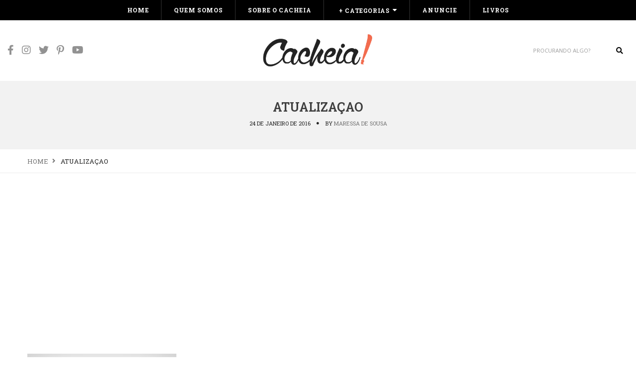

--- FILE ---
content_type: text/html; charset=UTF-8
request_url: https://cacheia.com/2015/07/produtos-para-cabelos-cacheados-e-crespos/atualizacao/
body_size: 15740
content:
<!DOCTYPE html> <html lang=pt-BR class=no-js> <head> <meta charset=UTF-8 /> <link rel=profile href="https://gmpg.org/xfn/11"/> <meta name=viewport content="width=device-width, initial-scale=1.0"/> <meta http-equiv=X-UA-Compatible content="IE=Edge"> <script type="8ba9ed5df2f5af4fd7716e43-text/javascript">(function(html){html.className=html.className.replace(/\bno-js\b/,'js')})(document.documentElement);</script> <meta name=robots content='index, follow, max-image-preview:large, max-snippet:-1, max-video-preview:-1'/> <style>img:is([sizes="auto" i], [sizes^="auto," i]) {contain-intrinsic-size:3000px 1500px}</style> <title>atualizaçao - cacheia!</title> <link rel=canonical href="https://cacheia.com/2015/07/produtos-para-cabelos-cacheados-e-crespos/atualizacao/"/> <meta property=og:locale content=pt_BR /> <meta property=og:type content=article /> <meta property=og:title content="atualizaçao - cacheia!"/> <meta property=og:url content="https://cacheia.com/2015/07/produtos-para-cabelos-cacheados-e-crespos/atualizacao/"/> <meta property=og:site_name content="cacheia!"/> <meta property=article:publisher content="http://facebook.com/blogcacheia"/> <meta property=og:image content="https://cacheia.com/2015/07/produtos-para-cabelos-cacheados-e-crespos/atualizacao"/> <meta property=og:image:width content=640 /> <meta property=og:image:height content=640 /> <meta property=og:image:type content="image/jpeg"/> <meta name=twitter:card content=summary_large_image /> <meta name=twitter:site content="@blogcacheia"/> <script type="application/ld+json" class=yoast-schema-graph>{"@context":"https://schema.org","@graph":[{"@type":"WebPage","@id":"https://cacheia.com/2015/07/produtos-para-cabelos-cacheados-e-crespos/atualizacao/","url":"https://cacheia.com/2015/07/produtos-para-cabelos-cacheados-e-crespos/atualizacao/","name":"atualizaçao - cacheia!","isPartOf":{"@id":"https://cacheia.com/#website"},"primaryImageOfPage":{"@id":"https://cacheia.com/2015/07/produtos-para-cabelos-cacheados-e-crespos/atualizacao/#primaryimage"},"image":{"@id":"https://cacheia.com/2015/07/produtos-para-cabelos-cacheados-e-crespos/atualizacao/#primaryimage"},"thumbnailUrl":"https://cacheia.com/wp-content/uploads/2015/07/atualizaçao.jpg","datePublished":"2016-01-24T03:51:38+00:00","breadcrumb":{"@id":"https://cacheia.com/2015/07/produtos-para-cabelos-cacheados-e-crespos/atualizacao/#breadcrumb"},"inLanguage":"pt-BR","potentialAction":[{"@type":"ReadAction","target":["https://cacheia.com/2015/07/produtos-para-cabelos-cacheados-e-crespos/atualizacao/"]}]},{"@type":"ImageObject","inLanguage":"pt-BR","@id":"https://cacheia.com/2015/07/produtos-para-cabelos-cacheados-e-crespos/atualizacao/#primaryimage","url":"https://cacheia.com/wp-content/uploads/2015/07/atualizaçao.jpg","contentUrl":"https://cacheia.com/wp-content/uploads/2015/07/atualizaçao.jpg","width":640,"height":640},{"@type":"BreadcrumbList","@id":"https://cacheia.com/2015/07/produtos-para-cabelos-cacheados-e-crespos/atualizacao/#breadcrumb","itemListElement":[{"@type":"ListItem","position":1,"name":"Início","item":"https://cacheia.com/"},{"@type":"ListItem","position":2,"name":"Produtos para cabelos cacheados e crespos","item":"https://cacheia.com/2015/07/produtos-para-cabelos-cacheados-e-crespos/"},{"@type":"ListItem","position":3,"name":"atualizaçao"}]},{"@type":"WebSite","@id":"https://cacheia.com/#website","url":"https://cacheia.com/","name":"cacheia!","description":"para cabelos cacheados, crespos e em transição","publisher":{"@id":"https://cacheia.com/#organization"},"potentialAction":[{"@type":"SearchAction","target":{"@type":"EntryPoint","urlTemplate":"https://cacheia.com/?s={search_term_string}"},"query-input":{"@type":"PropertyValueSpecification","valueRequired":true,"valueName":"search_term_string"}}],"inLanguage":"pt-BR"},{"@type":"Organization","@id":"https://cacheia.com/#organization","name":"Blog Cacheia","url":"https://cacheia.com/","logo":{"@type":"ImageObject","inLanguage":"pt-BR","@id":"https://cacheia.com/#/schema/logo/image/","url":"https://cacheia.com/wp-content/uploads/2025/11/images-1-4.png","contentUrl":"https://cacheia.com/wp-content/uploads/2025/11/images-1-4.png","width":313,"height":303,"caption":"Blog Cacheia"},"image":{"@id":"https://cacheia.com/#/schema/logo/image/"},"sameAs":["http://facebook.com/blogcacheia","https://x.com/blogcacheia","http://instagram.com/blogcacheia","http://br.pinterest.com/blogcacheia/","http://youtube.com/blogcacheia"]}]}</script> <link rel=dns-prefetch href='//www.googletagmanager.com'/> <link rel=dns-prefetch href='//fonts.googleapis.com'/> <link rel=dns-prefetch href='//pagead2.googlesyndication.com'/> <link rel=alternate type="application/rss+xml" title="Feed para cacheia! &raquo;" href="https://cacheia.com/feed/"/> <link rel=alternate type="application/rss+xml" title="Feed de comentários para cacheia! &raquo;" href="https://cacheia.com/comments/feed/"/> <link rel=alternate type="application/rss+xml" title="Feed de comentários para cacheia! &raquo; atualizaçao" href="https://cacheia.com/2015/07/produtos-para-cabelos-cacheados-e-crespos/atualizacao/feed/"/> <script type="8ba9ed5df2f5af4fd7716e43-text/javascript">//<![CDATA[
window._wpemojiSettings={"baseUrl":"https:\/\/s.w.org\/images\/core\/emoji\/16.0.1\/72x72\/","ext":".png","svgUrl":"https:\/\/s.w.org\/images\/core\/emoji\/16.0.1\/svg\/","svgExt":".svg","source":{"concatemoji":"https:\/\/cacheia.com\/wp-includes\/js\/wp-emoji-release.min.js?ver=6.8.3"}};!function(s,n){var o,i,e;function c(e){try{var t={supportTests:e,timestamp:(new Date).valueOf()};sessionStorage.setItem(o,JSON.stringify(t))}catch(e){}}function p(e,t,n){e.clearRect(0,0,e.canvas.width,e.canvas.height),e.fillText(t,0,0);var t=new Uint32Array(e.getImageData(0,0,e.canvas.width,e.canvas.height).data),a=(e.clearRect(0,0,e.canvas.width,e.canvas.height),e.fillText(n,0,0),new Uint32Array(e.getImageData(0,0,e.canvas.width,e.canvas.height).data));return t.every(function(e,t){return e===a[t]})}function u(e,t){e.clearRect(0,0,e.canvas.width,e.canvas.height),e.fillText(t,0,0);for(var n=e.getImageData(16,16,1,1),a=0;a<n.data.length;a++)if(0!==n.data[a])return!1;return!0}function f(e,t,n,a){switch(t){case"flag":return n(e,"\ud83c\udff3\ufe0f\u200d\u26a7\ufe0f","\ud83c\udff3\ufe0f\u200b\u26a7\ufe0f")?!1:!n(e,"\ud83c\udde8\ud83c\uddf6","\ud83c\udde8\u200b\ud83c\uddf6")&&!n(e,"\ud83c\udff4\udb40\udc67\udb40\udc62\udb40\udc65\udb40\udc6e\udb40\udc67\udb40\udc7f","\ud83c\udff4\u200b\udb40\udc67\u200b\udb40\udc62\u200b\udb40\udc65\u200b\udb40\udc6e\u200b\udb40\udc67\u200b\udb40\udc7f");case"emoji":return!a(e,"\ud83e\udedf")}return!1}function g(e,t,n,a){var r="undefined"!=typeof WorkerGlobalScope&&self instanceof WorkerGlobalScope?new OffscreenCanvas(300,150):s.createElement("canvas"),o=r.getContext("2d",{willReadFrequently:!0}),i=(o.textBaseline="top",o.font="600 32px Arial",{});return e.forEach(function(e){i[e]=t(o,e,n,a)}),i}function t(e){var t=s.createElement("script");t.src=e,t.defer=!0,s.head.appendChild(t)}"undefined"!=typeof Promise&&(o="wpEmojiSettingsSupports",i=["flag","emoji"],n.supports={everything:!0,everythingExceptFlag:!0},e=new Promise(function(e){s.addEventListener("DOMContentLoaded",e,{once:!0})}),new Promise(function(t){var n=function(){try{var e=JSON.parse(sessionStorage.getItem(o));if("object"==typeof e&&"number"==typeof e.timestamp&&(new Date).valueOf()<e.timestamp+604800&&"object"==typeof e.supportTests)return e.supportTests}catch(e){}return null}();if(!n){if("undefined"!=typeof Worker&&"undefined"!=typeof OffscreenCanvas&&"undefined"!=typeof URL&&URL.createObjectURL&&"undefined"!=typeof Blob)try{var e="postMessage("+g.toString()+"("+[JSON.stringify(i),f.toString(),p.toString(),u.toString()].join(",")+"));",a=new Blob([e],{type:"text/javascript"}),r=new Worker(URL.createObjectURL(a),{name:"wpTestEmojiSupports"});return void(r.onmessage=function(e){c(n=e.data),r.terminate(),t(n)})}catch(e){}c(n=g(i,f,p,u))}t(n)}).then(function(e){for(var t in e)n.supports[t]=e[t],n.supports.everything=n.supports.everything&&n.supports[t],"flag"!==t&&(n.supports.everythingExceptFlag=n.supports.everythingExceptFlag&&n.supports[t]);n.supports.everythingExceptFlag=n.supports.everythingExceptFlag&&!n.supports.flag,n.DOMReady=!1,n.readyCallback=function(){n.DOMReady=!0}}).then(function(){return e}).then(function(){var e;n.supports.everything||(n.readyCallback(),(e=n.source||{}).concatemoji?t(e.concatemoji):e.wpemoji&&e.twemoji&&(t(e.twemoji),t(e.wpemoji)))}))}((window,document),window._wpemojiSettings);
//]]></script> <style id=wp-emoji-styles-inline-css type='text/css'>img.wp-smiley,img.emoji{display:inline!important;border:none!important;box-shadow:none!important;height:1em!important;width:1em!important;margin:0 .07em!important;vertical-align:-.1em!important;background:none!important;padding:0!important}</style> <link rel=stylesheet id=wp-block-library-css href='https://cacheia.com/wp-includes/css/dist/block-library/style.min.css?ver=6.8.3' type='text/css' media=all /> <style id=wp-block-library-theme-inline-css type='text/css'>.wp-block-audio :where(figcaption){color:#555;font-size:13px;text-align:center}.is-dark-theme .wp-block-audio :where(figcaption){color:#ffffffa6}.wp-block-audio{margin:0 0 1em}.wp-block-code{border:1px solid #ccc;border-radius:4px;font-family:Menlo,Consolas,monaco,monospace;padding:.8em 1em}.wp-block-embed :where(figcaption){color:#555;font-size:13px;text-align:center}.is-dark-theme .wp-block-embed :where(figcaption){color:#ffffffa6}.wp-block-embed{margin:0 0 1em}.blocks-gallery-caption{color:#555;font-size:13px;text-align:center}.is-dark-theme .blocks-gallery-caption{color:#ffffffa6}:root :where(.wp-block-image figcaption){color:#555;font-size:13px;text-align:center}.is-dark-theme :root :where(.wp-block-image figcaption){color:#ffffffa6}.wp-block-image{margin:0 0 1em}.wp-block-pullquote{border-bottom:4px solid;border-top:4px solid;color:currentColor;margin-bottom:1.75em}.wp-block-pullquote cite,.wp-block-pullquote footer,.wp-block-pullquote__citation{color:currentColor;font-size:.8125em;font-style:normal;text-transform:uppercase}.wp-block-quote{border-left:.25em solid;margin:0 0 1.75em;padding-left:1em}.wp-block-quote cite,.wp-block-quote footer{color:currentColor;font-size:.8125em;font-style:normal;position:relative}.wp-block-quote:where(.has-text-align-right){border-left:none;border-right:.25em solid;padding-left:0;padding-right:1em}.wp-block-quote:where(.has-text-align-center){border:none;padding-left:0}.wp-block-quote.is-large,.wp-block-quote.is-style-large,.wp-block-quote:where(.is-style-plain){border:none}.wp-block-search .wp-block-search__label{font-weight:700}.wp-block-search__button{border:1px solid #ccc;padding:.375em .625em}:where(.wp-block-group.has-background){padding:1.25em 2.375em}.wp-block-separator.has-css-opacity{opacity:.4}.wp-block-separator{border:none;border-bottom:2px solid;margin-left:auto;margin-right:auto}.wp-block-separator.has-alpha-channel-opacity{opacity:1}.wp-block-separator:not(.is-style-wide):not(.is-style-dots){width:100px}.wp-block-separator.has-background:not(.is-style-dots){border-bottom:none;height:1px}.wp-block-separator.has-background:not(.is-style-wide):not(.is-style-dots){height:2px}.wp-block-table{margin:0 0 1em}.wp-block-table td,.wp-block-table th{word-break:normal}.wp-block-table :where(figcaption){color:#555;font-size:13px;text-align:center}.is-dark-theme .wp-block-table :where(figcaption){color:#ffffffa6}.wp-block-video :where(figcaption){color:#555;font-size:13px;text-align:center}.is-dark-theme .wp-block-video :where(figcaption){color:#ffffffa6}.wp-block-video{margin:0 0 1em}:root :where(.wp-block-template-part.has-background){margin-bottom:0;margin-top:0;padding:1.25em 2.375em}</style> <style id=classic-theme-styles-inline-css type='text/css'>.wp-block-button__link{color:#fff;background-color:#32373c;border-radius:9999px;box-shadow:none;text-decoration:none;padding:calc(.667em + 2px) calc(1.333em + 2px);font-size:1.125em}.wp-block-file__button{background:#32373c;color:#fff;text-decoration:none}</style> <style id=global-styles-inline-css type='text/css'>:root{--wp--preset--aspect-ratio--square:1;--wp--preset--aspect-ratio--4-3: 4/3;--wp--preset--aspect-ratio--3-4: 3/4;--wp--preset--aspect-ratio--3-2: 3/2;--wp--preset--aspect-ratio--2-3: 2/3;--wp--preset--aspect-ratio--16-9: 16/9;--wp--preset--aspect-ratio--9-16: 9/16;--wp--preset--color--black:#000;--wp--preset--color--cyan-bluish-gray:#abb8c3;--wp--preset--color--white:#fff;--wp--preset--color--pale-pink:#f78da7;--wp--preset--color--vivid-red:#cf2e2e;--wp--preset--color--luminous-vivid-orange:#ff6900;--wp--preset--color--luminous-vivid-amber:#fcb900;--wp--preset--color--light-green-cyan:#7bdcb5;--wp--preset--color--vivid-green-cyan:#00d084;--wp--preset--color--pale-cyan-blue:#8ed1fc;--wp--preset--color--vivid-cyan-blue:#0693e3;--wp--preset--color--vivid-purple:#9b51e0;--wp--preset--color--yellow:#edbd27;--wp--preset--color--dark-gray:#232323;--wp--preset--color--light-gray:#f7f7f7;--wp--preset--gradient--vivid-cyan-blue-to-vivid-purple:linear-gradient(135deg,rgba(6,147,227,1) 0%,#9b51e0 100%);--wp--preset--gradient--light-green-cyan-to-vivid-green-cyan:linear-gradient(135deg,#7adcb4 0%,#00d082 100%);--wp--preset--gradient--luminous-vivid-amber-to-luminous-vivid-orange:linear-gradient(135deg,rgba(252,185,0,1) 0%,rgba(255,105,0,1) 100%);--wp--preset--gradient--luminous-vivid-orange-to-vivid-red:linear-gradient(135deg,rgba(255,105,0,1) 0%,#cf2e2e 100%);--wp--preset--gradient--very-light-gray-to-cyan-bluish-gray:linear-gradient(135deg,#eee 0%,#a9b8c3 100%);--wp--preset--gradient--cool-to-warm-spectrum:linear-gradient(135deg,#4aeadc 0%,#9778d1 20%,#cf2aba 40%,#ee2c82 60%,#fb6962 80%,#fef84c 100%);--wp--preset--gradient--blush-light-purple:linear-gradient(135deg,#ffceec 0%,#9896f0 100%);--wp--preset--gradient--blush-bordeaux:linear-gradient(135deg,#fecda5 0%,#fe2d2d 50%,#6b003e 100%);--wp--preset--gradient--luminous-dusk:linear-gradient(135deg,#ffcb70 0%,#c751c0 50%,#4158d0 100%);--wp--preset--gradient--pale-ocean:linear-gradient(135deg,#fff5cb 0%,#b6e3d4 50%,#33a7b5 100%);--wp--preset--gradient--electric-grass:linear-gradient(135deg,#caf880 0%,#71ce7e 100%);--wp--preset--gradient--midnight:linear-gradient(135deg,#020381 0%,#2874fc 100%);--wp--preset--font-size--small:12px;--wp--preset--font-size--medium:20px;--wp--preset--font-size--large:16px;--wp--preset--font-size--x-large:42px;--wp--preset--font-size--normal:13px;--wp--preset--font-size--huge:23px;--wp--preset--spacing--20:.44rem;--wp--preset--spacing--30:.67rem;--wp--preset--spacing--40:1rem;--wp--preset--spacing--50:1.5rem;--wp--preset--spacing--60:2.25rem;--wp--preset--spacing--70:3.38rem;--wp--preset--spacing--80:5.06rem;--wp--preset--shadow--natural:6px 6px 9px rgba(0,0,0,.2);--wp--preset--shadow--deep:12px 12px 50px rgba(0,0,0,.4);--wp--preset--shadow--sharp:6px 6px 0 rgba(0,0,0,.2);--wp--preset--shadow--outlined:6px 6px 0 -3px rgba(255,255,255,1) , 6px 6px rgba(0,0,0,1);--wp--preset--shadow--crisp:6px 6px 0 rgba(0,0,0,1)}:where(.is-layout-flex){gap:.5em}:where(.is-layout-grid){gap:.5em}body .is-layout-flex{display:flex}.is-layout-flex{flex-wrap:wrap;align-items:center}.is-layout-flex > :is(*, div){margin:0}body .is-layout-grid{display:grid}.is-layout-grid > :is(*, div){margin:0}:where(.wp-block-columns.is-layout-flex){gap:2em}:where(.wp-block-columns.is-layout-grid){gap:2em}:where(.wp-block-post-template.is-layout-flex){gap:1.25em}:where(.wp-block-post-template.is-layout-grid){gap:1.25em}.has-black-color{color:var(--wp--preset--color--black)!important}.has-cyan-bluish-gray-color{color:var(--wp--preset--color--cyan-bluish-gray)!important}.has-white-color{color:var(--wp--preset--color--white)!important}.has-pale-pink-color{color:var(--wp--preset--color--pale-pink)!important}.has-vivid-red-color{color:var(--wp--preset--color--vivid-red)!important}.has-luminous-vivid-orange-color{color:var(--wp--preset--color--luminous-vivid-orange)!important}.has-luminous-vivid-amber-color{color:var(--wp--preset--color--luminous-vivid-amber)!important}.has-light-green-cyan-color{color:var(--wp--preset--color--light-green-cyan)!important}.has-vivid-green-cyan-color{color:var(--wp--preset--color--vivid-green-cyan)!important}.has-pale-cyan-blue-color{color:var(--wp--preset--color--pale-cyan-blue)!important}.has-vivid-cyan-blue-color{color:var(--wp--preset--color--vivid-cyan-blue)!important}.has-vivid-purple-color{color:var(--wp--preset--color--vivid-purple)!important}.has-black-background-color{background-color:var(--wp--preset--color--black)!important}.has-cyan-bluish-gray-background-color{background-color:var(--wp--preset--color--cyan-bluish-gray)!important}.has-white-background-color{background-color:var(--wp--preset--color--white)!important}.has-pale-pink-background-color{background-color:var(--wp--preset--color--pale-pink)!important}.has-vivid-red-background-color{background-color:var(--wp--preset--color--vivid-red)!important}.has-luminous-vivid-orange-background-color{background-color:var(--wp--preset--color--luminous-vivid-orange)!important}.has-luminous-vivid-amber-background-color{background-color:var(--wp--preset--color--luminous-vivid-amber)!important}.has-light-green-cyan-background-color{background-color:var(--wp--preset--color--light-green-cyan)!important}.has-vivid-green-cyan-background-color{background-color:var(--wp--preset--color--vivid-green-cyan)!important}.has-pale-cyan-blue-background-color{background-color:var(--wp--preset--color--pale-cyan-blue)!important}.has-vivid-cyan-blue-background-color{background-color:var(--wp--preset--color--vivid-cyan-blue)!important}.has-vivid-purple-background-color{background-color:var(--wp--preset--color--vivid-purple)!important}.has-black-border-color{border-color:var(--wp--preset--color--black)!important}.has-cyan-bluish-gray-border-color{border-color:var(--wp--preset--color--cyan-bluish-gray)!important}.has-white-border-color{border-color:var(--wp--preset--color--white)!important}.has-pale-pink-border-color{border-color:var(--wp--preset--color--pale-pink)!important}.has-vivid-red-border-color{border-color:var(--wp--preset--color--vivid-red)!important}.has-luminous-vivid-orange-border-color{border-color:var(--wp--preset--color--luminous-vivid-orange)!important}.has-luminous-vivid-amber-border-color{border-color:var(--wp--preset--color--luminous-vivid-amber)!important}.has-light-green-cyan-border-color{border-color:var(--wp--preset--color--light-green-cyan)!important}.has-vivid-green-cyan-border-color{border-color:var(--wp--preset--color--vivid-green-cyan)!important}.has-pale-cyan-blue-border-color{border-color:var(--wp--preset--color--pale-cyan-blue)!important}.has-vivid-cyan-blue-border-color{border-color:var(--wp--preset--color--vivid-cyan-blue)!important}.has-vivid-purple-border-color{border-color:var(--wp--preset--color--vivid-purple)!important}.has-vivid-cyan-blue-to-vivid-purple-gradient-background{background:var(--wp--preset--gradient--vivid-cyan-blue-to-vivid-purple)!important}.has-light-green-cyan-to-vivid-green-cyan-gradient-background{background:var(--wp--preset--gradient--light-green-cyan-to-vivid-green-cyan)!important}.has-luminous-vivid-amber-to-luminous-vivid-orange-gradient-background{background:var(--wp--preset--gradient--luminous-vivid-amber-to-luminous-vivid-orange)!important}.has-luminous-vivid-orange-to-vivid-red-gradient-background{background:var(--wp--preset--gradient--luminous-vivid-orange-to-vivid-red)!important}.has-very-light-gray-to-cyan-bluish-gray-gradient-background{background:var(--wp--preset--gradient--very-light-gray-to-cyan-bluish-gray)!important}.has-cool-to-warm-spectrum-gradient-background{background:var(--wp--preset--gradient--cool-to-warm-spectrum)!important}.has-blush-light-purple-gradient-background{background:var(--wp--preset--gradient--blush-light-purple)!important}.has-blush-bordeaux-gradient-background{background:var(--wp--preset--gradient--blush-bordeaux)!important}.has-luminous-dusk-gradient-background{background:var(--wp--preset--gradient--luminous-dusk)!important}.has-pale-ocean-gradient-background{background:var(--wp--preset--gradient--pale-ocean)!important}.has-electric-grass-gradient-background{background:var(--wp--preset--gradient--electric-grass)!important}.has-midnight-gradient-background{background:var(--wp--preset--gradient--midnight)!important}.has-small-font-size{font-size:var(--wp--preset--font-size--small)!important}.has-medium-font-size{font-size:var(--wp--preset--font-size--medium)!important}.has-large-font-size{font-size:var(--wp--preset--font-size--large)!important}.has-x-large-font-size{font-size:var(--wp--preset--font-size--x-large)!important}:where(.wp-block-post-template.is-layout-flex){gap:1.25em}:where(.wp-block-post-template.is-layout-grid){gap:1.25em}:where(.wp-block-columns.is-layout-flex){gap:2em}:where(.wp-block-columns.is-layout-grid){gap:2em}:root :where(.wp-block-pullquote){font-size:1.5em;line-height:1.6}</style> <link rel=stylesheet id=paperio-google-font-css href='//fonts.googleapis.com/css?family=Open+Sans%3A100%2C200%2C300%2C400%2C500%2C600%2C700%2C800%2C900%7CRoboto+Slab%3A100%2C200%2C300%2C400%2C500%2C600%2C700%2C800%2C900&#038;subset=cyrillic,cyrillic-ext,greek,greek-ext,latin-ext,vietnamese&#038;display=swap' type='text/css' media=all /> <link rel=stylesheet id=owl-transitions-css href='https://cacheia.com/wp-content/themes/paperio/assets/css/animate.min.css?ver=3.6.0' type='text/css' media=all /> <link rel=stylesheet id=bootstrap-css href='https://cacheia.com/wp-content/themes/paperio/assets/css/bootstrap.min.css?ver=3.3.5' type='text/css' media=all /> <link rel=stylesheet id=font-awesome-css href='https://cacheia.com/wp-content/themes/paperio/assets/css/font-awesome.min.css?ver=5.15.3' type='text/css' media=all /> <link rel=stylesheet id=owl-carousel-css href='https://cacheia.com/wp-content/themes/paperio/assets/css/owl.carousel.css?ver=2.3.4' type='text/css' media=all /> <link rel=stylesheet id=magnific-popup-css href='https://cacheia.com/wp-content/themes/paperio/assets/css/magnific-popup.css?ver=1.12' type='text/css' media=all /> <link rel=stylesheet id=paperio-style-css href='https://cacheia.com/wp-content/themes/paperio/style.css?ver=1.12' type='text/css' media=all /> <link rel=stylesheet id=paperio-responsive-style-css href='https://cacheia.com/wp-content/themes/paperio/assets/css/responsive.css?ver=1.12' type='text/css' media=all /> <style id=paperio-responsive-style-inline-css type='text/css'>.theme-custom-color blockquote.blog-image:before,.theme-custom-color .owl-slider-style-4 .banner-content::before,.theme-custom-color .content-area p a,.theme-custom-color .social-icon-fa,.theme-custom-color .arrow-pagination .owl-prev:hover,.theme-custom-color .arrow-pagination .owl-next:hover,.theme-custom-color .sidebar-style3 h5 span::before,.theme-custom-color .breadcrumb-style-1 .breadcrumb>li>a:focus,.theme-custom-color .pagination-style-1 .pagination>li>a:hover,.theme-custom-color .pagination-style-1 .pagination>li>span:focus,.theme-custom-color .pagination-style-1 .pagination>li>span:hover,.theme-custom-color .breadcrumb-style-1 .breadcrumb li a:hover,.theme-custom-color .separator:after,.theme-custom-color .separator:before,.theme-custom-color .breadcrumb-style-1 .breadcrumb>li>a:focus,.theme-custom-color .pagination-style-1 .pagination>li>a:hover,.theme-custom-color .pagination-style-1 .pagination>li>span:focus,.theme-custom-color .pagination-style-1 .pagination>li>span:hover,.theme-custom-color .owl-next-prev-arrow-style3 .owl-nav button.owl-prev:hover,.theme-custom-color .owl-next-prev-arrow-style3 .owl-nav button.owl-next:hover,.theme-custom-color .header-main .navbar-nav>li a.dropdown-toggle:after,.theme-custom-color .header-main .paperio-default-menu>li a:after,.theme-custom-color .text-color,.theme-custom-color .sidebar-style1 .follow-box li a,.theme-custom-color .about-three-box i,.theme-custom-color .about-content-box span{color:#f26c4f}.theme-custom-color .sidebar-style3 .follow-box li a:hover,.theme-custom-color .page-title-small h2::before,.theme-custom-color .sidebar-style2 .follow-box li a:hover,.theme-custom-color .owl-next-prev-arrow-style4 .owl-buttons div:hover,.theme-custom-color .background-color,.theme-custom-color .owl-next-prev-arrow-style1 .owl-nav button:hover,.theme-custom-color .btn-color,.theme-custom-color .right-separator::before,.theme-custom-color .sidebar-style4 .follow-box li a:hover,.bypostauthor.post-comment .comment-avtar span{background:#f26c4f}.theme-custom-color .blog-listing-style7:hover .banner-content,.theme-custom-color .promo-area-style2 .promo-border p:before,.theme-custom-color .sidebar-style3 .follow-box li a:hover,.theme-custom-color .owl-next-prev-arrow-style1 .owl-nav button,.theme-custom-color .owl-next-prev-arrow-style4 .owl-buttons div:hover{border-color:#f26c4f}.theme-custom-color .header-border,.theme-custom-color .title-border-right::after,.theme-custom-color .title-border-center span:before,.theme-custom-color .title-border-center span:after,.theme-custom-color .border-footer{border-color:rgba(242,108,79,.2)}.theme-custom-color a:hover,.theme-custom-color a:focus,.theme-custom-color .header-main .nav>li:hover>a,.theme-custom-color .header-main .nav>li>a:focus,.theme-custom-color .nav>li>a:hover,.theme-custom-color .header-style-2 .navbar-nav>li a.dropdown-toggle:after,.theme-custom-color .breadcrumb-style-1 .breadcrumb li a:hover,.theme-custom-color .text-link-light-gray:hover,.theme-custom-color .text-link-white:hover,.theme-custom-color .widget_categories li ul.children li a:hover,.theme-custom-color .widget_categories li ul.children li a:focus{color:#f26c4f}body{font-family:Open\ Sans,sans-serif}.alt-font,.mfp-title,h1,h2,h3,h4,h5,h6,.breadcrumb-style-1 .breadcrumb li,.site-footer .tagcloud a,#success,.paperio-default-menu li{font-family:Roboto\ Slab,sans-serif}header.header-img{background-color:#fff}.social-icon i{font-size:20px}.social-icon i{color:#000}.input-group-btn .fa-search{color:#0c0c0c}.navbar-default .navbar-nav li a{text-transform:uppercase}.navbar-default .navbar-nav>li>a,.paperio-theme-option .header-main .navbar-nav li a.dropdown-toggle{color:#fff!important}body header#masthead .navbar-default .navbar-nav>li:hover>a,.paperio-theme-option .nav>li>a:hover,.theme-yellow .nav>li.current_page_item>a,.paperio-theme-option .header-main .nav>li.current_page_item>a,body header#masthead .navbar-default .navbar-nav>li.current-menu-ancestor>a{color:#ededed!important}.paperio-theme-option .sub-menu,.paperio-theme-option .children,.paperio-theme-option .dark-header .dropdown-menu,.paperio-theme-option .dropdown-menu,.paperio-theme-option .children,.paperio-theme-option .menu-item-has-children .sub-menu{background-color:#232323}.paperio-theme-option .sub-menu>li>a,.paperio-theme-option .dropdown .megamenu li a,.paperio-theme-option .children>li>a{color:#fff!important}.paperio-theme-option .sub-menu>li>a:hover,.paperio-theme-option .dropdown .megamenu li a:hover,.paperio-theme-option .children>li>a:hover,.dropdown-menu>li.current-menu-ancestor>a,.menu-item-has-children .sub-menu li.current-menu-ancestor>a,.menu-item-has-children .sub-menu li.current-menu-item>a{color:#e8e8e8!important}.overlay-layer{background-color:#232323}.overlay-layer{opacity:.6}.featured-style-title a{font-size:25px}.blog-layout-meta,.blog-layout-meta a.blog-layout-meta-link{font-size:14px}.blog-layout-content{background-color:#fcfcfc}.post-content{border-color:#f2f2f2}.sticky-post-layout-meta,.sticky-post-layout-meta a.sticky-post-layout-meta-link{font-size:16px}.paperio-theme-option .widget-title{font-size:16px}.sidebar a,.paperio-theme-option .sidebar-style1 .follow-box li a,.paperio-theme-option .sidebar-style2 .follow-box li a,.paperio-theme-option .sidebar-style3 .follow-box li a,.paperio-theme-option .sidebar-style4 .follow-box li a{color:#f26c4f}.blog-single-page-title,.paperio-theme-option .blog-single-page-title{font-size:25px}.blog-single-page-background{background-color:#f2f2f2}.blog-single-page-background{border-color:#fff}.paperio-breadcrumb-settings,.paperio-theme-option .paperio-breadcrumb-settings li a:before{font-size:13px}.entry-content,.entry-content p{font-size:16px}.entry-content p a,.entry-content a{color:#088ed1}.entry-content p a:hover,.entry-content a:hover{color:#f26c4f}body.paperio-theme-option{font-size:16px}body.paperio-theme-option{background-color:#fff}body.paperio-theme-option{color:#232323}.footer-bg{background-color:#232323}.site-footer .widget-title{color:#f2f2f2}</style> <script type="8ba9ed5df2f5af4fd7716e43-text/javascript" src="https://cacheia.com/wp-includes/js/jquery/jquery.min.js?ver=3.7.1" id=jquery-core-js></script> <script type="8ba9ed5df2f5af4fd7716e43-text/javascript" src="https://cacheia.com/wp-includes/js/jquery/jquery-migrate.min.js?ver=3.4.1" id=jquery-migrate-js></script> <!--[if lt IE 9]> <script type="text/javascript" src="https://cacheia.com/wp-content/themes/paperio/assets/js/html5shiv.min.js?ver=3.7.3" id="paperio-html5-js"></script> <![endif]--> <script type="8ba9ed5df2f5af4fd7716e43-text/javascript" src="https://www.googletagmanager.com/gtag/js?id=G-77GTHP63B7" id=google_gtagjs-js async></script> <script type="8ba9ed5df2f5af4fd7716e43-text/javascript" id=google_gtagjs-js-after>
/* <![CDATA[ */
window.dataLayer = window.dataLayer || [];function gtag(){dataLayer.push(arguments);}
gtag("set","linker",{"domains":["cacheia.com"]});
gtag("js", new Date());
gtag("set", "developer_id.dZTNiMT", true);
gtag("config", "G-77GTHP63B7", {"googlesitekit_post_type":"attachment"});
 window._googlesitekit = window._googlesitekit || {}; window._googlesitekit.throttledEvents = []; window._googlesitekit.gtagEvent = (name, data) => { var key = JSON.stringify( { name, data } ); if ( !! window._googlesitekit.throttledEvents[ key ] ) { return; } window._googlesitekit.throttledEvents[ key ] = true; setTimeout( () => { delete window._googlesitekit.throttledEvents[ key ]; }, 5 ); gtag( "event", name, { ...data, event_source: "site-kit" } ); }; 
/* ]]> */
</script> <link rel="https://api.w.org/" href="https://cacheia.com/wp-json/"/><link rel=alternate title=JSON type="application/json" href="https://cacheia.com/wp-json/wp/v2/media/6909"/><meta name=generator content="WordPress 6.8.3"/> <link rel=shortlink href='https://cacheia.com/?p=6909'/> <link rel=alternate title="oEmbed (JSON)" type="application/json+oembed" href="https://cacheia.com/wp-json/oembed/1.0/embed?url=https%3A%2F%2Fcacheia.com%2F2015%2F07%2Fprodutos-para-cabelos-cacheados-e-crespos%2Fatualizacao%2F"/> <link rel=alternate title="oEmbed (XML)" type="text/xml+oembed" href="https://cacheia.com/wp-json/oembed/1.0/embed?url=https%3A%2F%2Fcacheia.com%2F2015%2F07%2Fprodutos-para-cabelos-cacheados-e-crespos%2Fatualizacao%2F&#038;format=xml"/> <meta name=generator content="Site Kit by Google 1.167.0"/> <meta name=google-adsense-platform-account content=ca-host-pub-2644536267352236> <meta name=google-adsense-platform-domain content=sitekit.withgoogle.com> <script type="8ba9ed5df2f5af4fd7716e43-text/javascript" async=async src="https://pagead2.googlesyndication.com/pagead/js/adsbygoogle.js?client=ca-pub-2568771669869554&amp;host=ca-host-pub-2644536267352236" crossorigin=anonymous></script> <link rel=icon href="https://cacheia.com/wp-content/uploads/2015/09/favicon1.png" sizes=32x32 /> <link rel=icon href="https://cacheia.com/wp-content/uploads/2015/09/favicon1.png" sizes=192x192 /> <link rel=apple-touch-icon href="https://cacheia.com/wp-content/uploads/2015/09/favicon1.png"/> <meta name=msapplication-TileImage content="https://cacheia.com/wp-content/uploads/2015/09/favicon1.png"/> </head> <body class="attachment wp-singular attachment-template-default single single-attachment postid-6909 attachmentid-6909 attachment-jpeg wp-embed-responsive wp-theme-paperio theme-custom-color paperio-theme-option paperio-latest-font-awesome" itemscope=itemscope itemtype="https://schema.org/WebPage"> <header id=masthead class="bg-black header-style-2 dark-header navbar-fixed-top header-img navbar-top" itemscope=itemscope itemtype="https://schema.org/WPHeader"><nav id=site-navigation class="navbar navbar-default navbar-static-top navbar-border-bottom gray-link-nav bg-black no-margin-top sm-bg-transparent" itemscope=itemscope itemtype="https://schema.org/SiteNavigationElement"><div class=container><div class=row><div class="col-md-12 col-sm-12 col-xs-12"> <div class=navbar-header> <button data-target=.navbar-collapse data-toggle=collapse class=navbar-toggle type=button> <span class=screen-reader-text>Toggle navigation</span> <span class=icon-bar></span> <span class=icon-bar></span> <span class=icon-bar></span> </button> </div> <div class="menu-main-menu-container navbar-collapse collapse alt-font"><ul id=menu-header class="nav navbar-nav navbar-white paperio-default-menu"><li id=menu-item-5619 class="menu-item menu-item-type-custom menu-item-object-custom menu-item-home menu-item-5619"><a href="/" itemprop=url>Home</a></li> <li id=menu-item-5621 class="menu-item menu-item-type-custom menu-item-object-custom menu-item-5621"><a href="/quem-somos" itemprop=url>Quem somos</a></li> <li id=menu-item-12342 class="menu-item menu-item-type-post_type menu-item-object-page menu-item-12342"><a href="https://cacheia.com/quem-somos/" itemprop=url>Sobre o Cacheia</a></li> <li id=menu-item-5620 class="menu-item menu-item-type-custom menu-item-object-custom menu-item-home menu-item-has-children menu-item-5620 dropdown"><a class=dropdown-caret-icon data-toggle=dropdown><i class="fas fa-caret-down"></i></a><a href="/#" class=dropdown-toggle itemprop=url>+ Categorias</a> <ul class="sub-menu dropdown-menu"> <li id=menu-item-5607 class="menu-item menu-item-type-taxonomy menu-item-object-category menu-item-5607"><a href="https://cacheia.com/category/blog/cabelos/resenhas/" itemprop=url>Resenhas</a></li> <li id=menu-item-5591 class="menu-item menu-item-type-taxonomy menu-item-object-category menu-item-5591"><a href="https://cacheia.com/category/blog/cabelos/coloracoes/" itemprop=url>Colorações</a></li> <li id=menu-item-5592 class="menu-item menu-item-type-taxonomy menu-item-object-category menu-item-5592"><a href="https://cacheia.com/category/blog/cabelos/cortes-cabelos/" itemprop=url>Cortes</a></li> <li id=menu-item-5593 class="menu-item menu-item-type-taxonomy menu-item-object-category menu-item-has-children menu-item-5593 dropdown-submenu"><a href="https://cacheia.com/category/blog/cabelos/cronograma-capilar-cabelos/" itemprop=url>Cronograma Capilar</a> <ul class="sub-menu dropdown-menu"> <li id=menu-item-5594 class="menu-item menu-item-type-taxonomy menu-item-object-category menu-item-5594"><a href="https://cacheia.com/category/blog/cabelos/cronograma-capilar-cabelos/hidratacao-cronograma-capilar-cabelos/" itemprop=url>Hidratação</a></li> <li id=menu-item-5595 class="menu-item menu-item-type-taxonomy menu-item-object-category menu-item-5595"><a href="https://cacheia.com/category/blog/cabelos/cronograma-capilar-cabelos/nutricao-capilar-cronograma-capilar-cabelos/" itemprop=url>Nutrição</a></li> <li id=menu-item-5596 class="menu-item menu-item-type-taxonomy menu-item-object-category menu-item-5596"><a href="https://cacheia.com/category/blog/cabelos/cronograma-capilar-cabelos/reconstrucao-capilar-cronograma-capilar-cabelos/" itemprop=url>Reconstrução</a></li> </ul> </li> <li id=menu-item-5606 class="menu-item menu-item-type-taxonomy menu-item-object-category menu-item-5606"><a href="https://cacheia.com/category/blog/cabelos/receitas-caseiras/" itemprop=url>Receitas caseiras</a></li> <li id=menu-item-5610 class="menu-item menu-item-type-taxonomy menu-item-object-category menu-item-has-children menu-item-5610 dropdown-submenu"><a href="https://cacheia.com/category/blog/cabelos/transicao-capilar-cabelos/" itemprop=url>Transição Capilar</a> <ul class="sub-menu dropdown-menu"> <li id=menu-item-5590 class="menu-item menu-item-type-taxonomy menu-item-object-category menu-item-5590"><a href="https://cacheia.com/category/blog/cabelos/big-chop-cabelos/" itemprop=url>Big Chop</a></li> </ul> </li> <li id=menu-item-5597 class="menu-item menu-item-type-taxonomy menu-item-object-category menu-item-has-children menu-item-5597 dropdown-submenu"><a href="https://cacheia.com/category/blog/cabelos/dicas/" itemprop=url>Dicas</a> <ul class="sub-menu dropdown-menu"> <li id=menu-item-5598 class="menu-item menu-item-type-taxonomy menu-item-object-category menu-item-5598"><a href="https://cacheia.com/category/blog/cabelos/finalizacao/" itemprop=url>Finalização</a></li> <li id=menu-item-5605 class="menu-item menu-item-type-taxonomy menu-item-object-category menu-item-5605"><a href="https://cacheia.com/category/blog/cabelos/penteados/" itemprop=url>Penteados</a></li> </ul> </li> <li id=menu-item-5599 class="menu-item menu-item-type-taxonomy menu-item-object-category menu-item-has-children menu-item-5599 dropdown-submenu"><a href="https://cacheia.com/category/blog/cabelos/inspiracoes/" itemprop=url>Inspirações</a> <ul class="sub-menu dropdown-menu"> <li id=menu-item-5600 class="menu-item menu-item-type-taxonomy menu-item-object-category menu-item-5600"><a href="https://cacheia.com/category/blog/cabelos/inspiracoes/cacho-de-crianca/" itemprop=url>Cacho de Criança</a></li> <li id=menu-item-5602 class="menu-item menu-item-type-taxonomy menu-item-object-category menu-item-5602"><a href="https://cacheia.com/category/blog/cabelos/inspiracoes/eles-tambem-podem-inspiracoes/" itemprop=url>Eles também podem</a></li> <li id=menu-item-5603 class="menu-item menu-item-type-taxonomy menu-item-object-category menu-item-5603"><a href="https://cacheia.com/category/blog/cabelos/inspiracoes/rotina-cacheada-inspiracoes/" itemprop=url>Rotina Cacheada</a></li> </ul> </li> <li id=menu-item-9718 class="menu-item menu-item-type-taxonomy menu-item-object-category menu-item-9718"><a href="https://cacheia.com/category/blog/vegan/" itemprop=url>Vegan</a></li> <li id=menu-item-5604 class="menu-item menu-item-type-taxonomy menu-item-object-category menu-item-5604"><a href="https://cacheia.com/category/blog/cabelos/lowno-poo/" itemprop=url>low/no poo</a></li> <li id=menu-item-5609 class="menu-item menu-item-type-taxonomy menu-item-object-category menu-item-5609"><a href="https://cacheia.com/category/blog/cabelos/saloes-de-beleza/" itemprop=url>Salões</a></li> <li id=menu-item-10788 class="menu-item menu-item-type-taxonomy menu-item-object-category menu-item-10788"><a href="https://cacheia.com/category/off-topic/cronicas/" itemprop=url>Crônicas</a></li> </ul> </li> <li id=menu-item-5584 class="menu-item menu-item-type-post_type menu-item-object-page menu-item-5584"><a href="https://cacheia.com/anuncie/" itemprop=url>Anuncie</a></li> <li id=menu-item-5586 class="menu-item menu-item-type-post_type menu-item-object-page menu-item-5586"><a href="https://cacheia.com/contato/" itemprop=url>Livros</a></li> </ul></div></div></div></div></nav><div class=header-logo><div class=container-fluid><div class=row><div class="col-md-4 col-sm-4 col-xs-6 social-icon"><a href="https://facebook.com/blogcacheia" target=_blank><i class="fab fa-facebook-f"></i></a><a href="https://instagram.com/blogcacheia" target=_blank><i class="fab fa-instagram"></i></a><a href="https://twitter.com/blogcacheia" target=_blank><i class="fab fa-twitter"></i></a><a href="https://pinterest.com/blogcacheia" target=_blank><i class="fab fa-pinterest-p"></i></a><a href="https://youtube.com/blogcacheia" target=_blank><i class="fab fa-youtube"></i></a></div><div class="col-md-4 text-center no-padding"><div class="logo logo-single"><a href="https://cacheia.com/" rel=home itemprop=url><img class=logo-light src="/wp-content/uploads/2017/02/xLogo-Cacheia-1.png.pagespeed.ic.z4IUEmBohh.webp" alt="cacheia!" data-no-lazy=1><img class=retina-logo-light src="/wp-content/uploads/2017/02/xLogo-Cacheia-1.png.pagespeed.ic.z4IUEmBohh.webp" alt="cacheia!" data-no-lazy=1></a></div></div><div class="col-md-4 col-sm-4 col-xs-6 fl-right search-box"><form role=search method=get class="search-form navbar-form no-padding" action="https://cacheia.com/"> <div class="input-group add-on"> <input type=search aria-label=Search class="search-field form-control" placeholder="Procurando algo?" value="" name=s /> <div class=input-group-btn> <button class="btn btn-default" type=submit> <span class=screen-reader-text>Search</span> <i class="fas fa-search"></i> </button> </div> </div> </form></div></div></div></div></header><div class="below-navigation clear-both"></div><div id=post-6909 class="post-6909 attachment type-attachment status-inherit hentry"><section class="page-title border-bottom-mid-gray border-top-mid-gray blog-single-page-background bg-gray"><div class=container-fluid><div class=row><div class="col-md-12 col-sm-12 col-xs-12 text-center"><h1 class="title-small font-weight-600 text-uppercase text-mid-gray blog-headline entry-title blog-single-page-title no-margin-bottom">atualizaçao</h1><ul class="text-extra-small text-uppercase alt-font blog-single-page-meta"><li class=published>24 de janeiro de 2016</li><li>By <a class="text-link-light-gray blog-single-page-meta-link" href=https://cacheia.com/author/maressa/>Maressa De Sousa</a></li></ul></div></div></div></section><section class=paperio-breadcrumb-navigation><div class=container><div class=row><div class="col-md-12 col-sm-12 col-xs-12"><ul class="text-extra-small text-uppercase alt-font paperio-breadcrumb-settings" itemscope="" itemtype="https://schema.org/BreadcrumbList"> <li itemprop=itemListElement itemscope itemtype="https://schema.org/ListItem"><a itemprop=item href="https://cacheia.com/" title="Browse to: Home" class=text-link-light-gray><span itemprop=name>Home</span></a><meta itemprop=position content=1 /></li><li itemprop=itemListElement itemscope itemtype="https://schema.org/ListItem"><span itemprop=name>atualizaçao</span><meta itemprop=position content=2 /></li> </ul></div></div></div></section><div class=post-content-area><section class="margin-five no-margin-lr sm-margin-eight-top xs-margin-twelve-top"><div class=container><div class=row><div class="col-md-9 col-sm-8 col-xs-12 padding-right-35 sm-padding-right-15 sm-margin-six-bottom xs-margin-ten-bottom"><div class=entry-content><p class=attachment><a href='https://cacheia.com/wp-content/uploads/2015/07/atualizaçao.jpg'><img fetchpriority=high decoding=async width=300 height=300 src="https://cacheia.com/wp-content/uploads/2015/07/atualizaçao-300x300.jpg" class="attachment-medium size-medium" alt="" srcset="https://cacheia.com/wp-content/uploads/2015/07/atualizaçao-300x300.jpg 300w, https://cacheia.com/wp-content/uploads/2015/07/atualizaçao-150x150.jpg 150w, https://cacheia.com/wp-content/uploads/2015/07/atualizaçao.jpg 640w" sizes="(max-width: 300px) 100vw, 300px"/></a></p> </div><div class="col-md-12 col-sm-12 col-xs-12 blog-meta text-uppercase margin-top-20 padding-top-25 padding-bottom-25 border-top-mid-gray alt-font post-details-tags-main no-padding-lr paperio-meta-border-color"><div class="col-md-4 col-sm-12 col-xs-12 no-padding text-center pull-right meta-border-right"><ul class=blog-listing-comment><li><a href="https://cacheia.com/2015/07/produtos-para-cabelos-cacheados-e-crespos/atualizacao/#respond" class="comment comments-link inner-link"><i class="far fa-comment"></i><span>Leave a comment</span></a></li></ul></div></div><div class="col-md-12 col-sm-12 col-xs-12 text-center padding-top-40 padding-bottom-40 no-padding-lr border-top-mid-gray paperio-meta-border-color"><a class="social-sharing-icon button" href="//www.facebook.com/sharer.php?u=https://cacheia.com/2015/07/produtos-para-cabelos-cacheados-e-crespos/atualizacao/" onclick="if (!window.__cfRLUnblockHandlers) return false; window.open(this.href,this.title,'width=500,height=500,top=300px,left=300px'); return false;" rel=nofollow target=_blank title="atualiza%C3%A7ao" data-cf-modified-8ba9ed5df2f5af4fd7716e43-=""><i class="fab fa-facebook-f"></i></a><a class="social-sharing-icon button" href="//pinterest.com/pin/create/button/?url=https://cacheia.com/2015/07/produtos-para-cabelos-cacheados-e-crespos/atualizacao/&amp;media=https://cacheia.com/wp-content/uploads/2015/07/atualizaçao.jpg&amp;description=atualiza%C3%A7ao" onclick="if (!window.__cfRLUnblockHandlers) return false; window.open(this.href,this.title,'width=500,height=500,top=300px,left=300px'); return false;" rel=nofollow target=_blank title="atualiza%C3%A7ao" data-cf-modified-8ba9ed5df2f5af4fd7716e43-=""><i class="fab fa-pinterest"></i></a><a class="social-sharing-icon button" href="//twitter.com/share?url=https://cacheia.com/2015/07/produtos-para-cabelos-cacheados-e-crespos/atualizacao/&amp;title=atualiza%C3%A7ao" onclick="if (!window.__cfRLUnblockHandlers) return false; window.open(this.href,this.title,'width=500,height=500,top=300px,left=300px'); return false;" rel=nofollow target=_blank title="atualiza%C3%A7ao" data-cf-modified-8ba9ed5df2f5af4fd7716e43-=""><i class="fab fa-twitter"></i></a><a class="social-sharing-icon button" href="//www.tumblr.com/share/link?url=https://cacheia.com/2015/07/produtos-para-cabelos-cacheados-e-crespos/atualizacao/&amp;title=atualiza%C3%A7ao" onclick="if (!window.__cfRLUnblockHandlers) return false; window.open(this.href,this.title,'width=500,height=500,top=300px,left=300px'); return false;" data-pin-custom=true data-cf-modified-8ba9ed5df2f5af4fd7716e43-=""><i class="fab fa-tumblr"></i></a></div><div class="col-md-12 col-sm-12 col-xs-12 about-author padding-four xs-padding-five vcard author bg-gray"><a href="https://cacheia.com/author/maressa/" class=about-author-img><img alt='' src='https://secure.gravatar.com/avatar/1ce3b02be0c15489253d3d13a33e0d70fd4136418de04bc87338a1a206559ec6?s=300&#038;r=g' srcset='https://secure.gravatar.com/avatar/1ce3b02be0c15489253d3d13a33e0d70fd4136418de04bc87338a1a206559ec6?s=600&#038;r=g 2x' class='avatar avatar-300 photo' height=300 width=300 decoding=async /></a><div class="about-author-text position-reletive overflow-hidden"><p><a class="author-name text-small alt-font text-uppercase fn" href="https://cacheia.com/author/maressa/">Maressa De Sousa</a></p><p class="about-author-text note">Maressa, 31 anos. Pós graduada em Tricologia e Ciência Cosmética. Técnica em Terapia Capilar. Cientista Social, mestra em Antropologia. Cabeleireira especialista em curvaturas.</p></div></div><div class="col-md-12 col-sm-12 col-xs-12 padding-six-top no-padding-lr related-posts sm-padding-ten-top"><h5 class="text-uppercase text-mid-gray font-weight-600 text-center margin-six-bottom sm-margin-ten-bottom">Você também pode gostar:</h5><div class=row><div id=post-14430 class="post-14430 post type-post status-publish format-standard has-post-thumbnail hentry category-blog tag-cabelo-cacheado-branco-suave tag-cloud-dancer-cabelos-cacheados tag-cor-cloud-dancer-pantone tag-descoloracao-em-cachos tag-iluminado-branco-em-cabelos-cacheados tag-luzes-brancas-em-cabelo-cacheado"><div class="col-md-4 col-sm-4 col-xs-12"><div class=blog-image><a href="https://cacheia.com/2025/12/louro-cloud-dancer-em-cabelo-cacheado/"><img width=768 height=960 src="https://cacheia.com/wp-content/uploads/2025/12/Visagismo-em-cabelos-crespos-cacheados-e-ondulados_20251207_213504_0000-768x960.jpg" class="attachment-medium_large size-medium_large wp-post-image" alt="" decoding=async srcset="https://cacheia.com/wp-content/uploads/2025/12/Visagismo-em-cabelos-crespos-cacheados-e-ondulados_20251207_213504_0000-768x960.jpg 768w, https://cacheia.com/wp-content/uploads/2025/12/Visagismo-em-cabelos-crespos-cacheados-e-ondulados_20251207_213504_0000-240x300.jpg 240w, https://cacheia.com/wp-content/uploads/2025/12/Visagismo-em-cabelos-crespos-cacheados-e-ondulados_20251207_213504_0000-819x1024.jpg 819w, https://cacheia.com/wp-content/uploads/2025/12/Visagismo-em-cabelos-crespos-cacheados-e-ondulados_20251207_213504_0000-617x771.jpg 617w, https://cacheia.com/wp-content/uploads/2025/12/Visagismo-em-cabelos-crespos-cacheados-e-ondulados_20251207_213504_0000-420x525.jpg 420w, https://cacheia.com/wp-content/uploads/2025/12/Visagismo-em-cabelos-crespos-cacheados-e-ondulados_20251207_213504_0000-81x101.jpg 81w, https://cacheia.com/wp-content/uploads/2025/12/Visagismo-em-cabelos-crespos-cacheados-e-ondulados_20251207_213504_0000.jpg 1080w" sizes="(max-width: 768px) 100vw, 768px"/></a></div><div class="blog-details margin-six no-margin-lr"><h2 class="text-small text-uppercase alt-font comment-author-name margin-one no-margin-lr no-margin-bottom entry-title"><a href="https://cacheia.com/2025/12/louro-cloud-dancer-em-cabelo-cacheado/">Louro Cloud Dancer em cabelo ...</a></h2><p class="letter-spacing-1 text-extra-small text-uppercase no-margin-bottom text-gray-light published">7 de dezembro de 2025</p></div></div></div><div id=post-14350 class="post-14350 post type-post status-publish format-standard has-post-thumbnail hentry category-blog category-cabelos tag-botox-alisa-cabelo-cacheado tag-botox-em-cabelos-cacheados tag-cachos tag-fator-encolhimento tag-hidratacao-para-abrir-os-cachos tag-reducao-de-volume-cabelo-cacheado tag-soltura-de-cachos"><div class="col-md-4 col-sm-4 col-xs-12"><div class=blog-image><a href="https://cacheia.com/2025/11/botox-alisa-cabelo-cacheado/"><img width=768 height=512 src="https://cacheia.com/wp-content/uploads/2025/11/12190-768x512.jpg" class="attachment-medium_large size-medium_large wp-post-image" alt="" decoding=async loading=lazy srcset="https://cacheia.com/wp-content/uploads/2025/11/12190-768x512.jpg 768w, https://cacheia.com/wp-content/uploads/2025/11/12190-300x200.jpg 300w, https://cacheia.com/wp-content/uploads/2025/11/12190-420x280.jpg 420w, https://cacheia.com/wp-content/uploads/2025/11/12190-81x54.jpg 81w, https://cacheia.com/wp-content/uploads/2025/11/12190.jpg 1000w" sizes="auto, (max-width: 768px) 100vw, 768px"/></a></div><div class="blog-details margin-six no-margin-lr"><h2 class="text-small text-uppercase alt-font comment-author-name margin-one no-margin-lr no-margin-bottom entry-title"><a href="https://cacheia.com/2025/11/botox-alisa-cabelo-cacheado/">Botox alisa cabelo cacheado?</a></h2><p class="letter-spacing-1 text-extra-small text-uppercase no-margin-bottom text-gray-light published">30 de novembro de 2025</p></div></div></div><div id=post-14312 class="post-14312 post type-post status-publish format-standard has-post-thumbnail hentry category-blog category-cabelos tag-acidificacao-caseira tag-acidificante-capilar tag-acidificante-para-cabelos-cacheados tag-ph-do-cabelo-cacheado tag-reconstrucao-acida tag-tratamento-acidificante"><div class="col-md-4 col-sm-4 col-xs-12"><div class=blog-image><a href="https://cacheia.com/2025/11/acidificante-para-cabelo-cacheado-guia-completo/"><img width=768 height=512 src="https://cacheia.com/wp-content/uploads/2025/11/81997-768x512.jpg" class="attachment-medium_large size-medium_large wp-post-image" alt="" decoding=async loading=lazy srcset="https://cacheia.com/wp-content/uploads/2025/11/81997-768x512.jpg 768w, https://cacheia.com/wp-content/uploads/2025/11/81997-300x200.jpg 300w, https://cacheia.com/wp-content/uploads/2025/11/81997-420x280.jpg 420w, https://cacheia.com/wp-content/uploads/2025/11/81997-81x54.jpg 81w, https://cacheia.com/wp-content/uploads/2025/11/81997.jpg 1000w" sizes="auto, (max-width: 768px) 100vw, 768px"/></a></div><div class="blog-details margin-six no-margin-lr"><h2 class="text-small text-uppercase alt-font comment-author-name margin-one no-margin-lr no-margin-bottom entry-title"><a href="https://cacheia.com/2025/11/acidificante-para-cabelo-cacheado-guia-completo/">Acidificante para cabelo cac ...</a></h2><p class="letter-spacing-1 text-extra-small text-uppercase no-margin-bottom text-gray-light published">21 de novembro de 2025</p></div></div></div></div></div> <div class="col-md-12 col-sm-12 col-xs-12 padding-six margin-six-top no-padding-lr no-padding-bottom sm-padding-ten-top sm-padding-ten-top border-top-mid-gray"> <div id=respond class=comment-respond> <h5 id=reply-title class="comment-reply-title text-uppercase text-mid-gray font-weight-600 text-center margin-six-bottom sm-margin-ten-bottom">Leave a Comment <small><a rel=nofollow id=cancel-comment-reply-link href="/2015/07/produtos-para-cabelos-cacheados-e-crespos/atualizacao/#respond" style="display:none;">Cancel Comment</a></small></h5><form action="https://cacheia.com/wp-comments-post.php" method=post id=commentform class="comment-form blog-comment-form row"><div class=col-md-6><input id=author aria-label="Name *" placeholder="Name *" class="input-field medium-input paperio-input-focus-remove" name=author type=text value=""/> <input id=email maxlength=100 aria-label="Email *" placeholder="Email *" class="input-field medium-input paperio-input-focus-remove" name=email type=email value=""/> <input id=url aria-label=Website placeholder=Website class="input-field medium-input" name=url type=url value=""/></div> <div class=col-md-6><textarea id=comment aria-label="Your Comment *" placeholder="Your Comment *" class="input-field medium-input paperio-input-focus-remove" name=comment required=required></textarea></div><div class="col-md-12 text-center padding-three-top form-submit"><input name=submit type=submit id=submit class="btn-black btn btn-small alt-font text-uppercase submit paperio-comment-button" value="Post Comment"/> <input type=hidden name=comment_post_ID value=6909 id=comment_post_ID /> <input type=hidden name=comment_parent id=comment_parent value=0 /> </div></form> </div> </div></div><div id=secondary class="col-md-3 col-sm-4 col-xs-12 sidebar sidebar-style3" itemtype="https://schema.org/WPSideBar" itemscope=itemscope role=complementary><div class="widget_text widget widget_custom_html" id=custom_html-10><h5 class=widget-title>Quem escreve</h5><div class="textwidget custom-html-widget"> <img src="[data-uri]" align=right alt=Maressa><p>Maressa, 31 anos. Pós graduada em Tricologia, técnica em Terapia Capilar. Cabeleireira com expertise em crespos, cacheados e ondulados. Professora de formação técnica. Para ela, a transição capilar marcou o início de um caminho de força, empoderamento e liberdade. </p><br></div></div><div class="widget_text widget widget_custom_html" id=custom_html-11><div class="textwidget custom-html-widget"></div></div><div class="widget_text widget widget_custom_html" id=custom_html-9><div class="textwidget custom-html-widget">[instagram-feed]</div></div></div></div></div></section></div></div><section id=colophon class="border-footer site-footer bg-white" itemscope=itemscope itemtype="https://schema.org/WPFooter"><div class="container-fluid footer-bg"><div class=row><div class="container no-padding padding-four-top margin-three-bottom sm-margin-two-bottom"><div class="col-md-6 col-sm-12 col-xs-12 sm-margin-top-30 footer-two-sidebar"><div id=custom_html-7 class="widget_text widget widget_custom_html"><div class="textwidget custom-html-widget"><script async src="https://pagead2.googlesyndication.com/pagead/js/adsbygoogle.js" type="8ba9ed5df2f5af4fd7716e43-text/javascript"></script> <ins class=adsbygoogle style="display:inline-block;width:300px;height:300px" data-ad-client=ca-pub-9208912817894364 data-ad-slot=2878789520></ins> <script type="8ba9ed5df2f5af4fd7716e43-text/javascript">(adsbygoogle=window.adsbygoogle||[]).push({});</script></div></div></div><div class="col-md-6 col-sm-12 col-xs-12 sm-margin-top-30 footer-two-sidebar"><div id=text-11 class="widget widget_text"> <div class=textwidget><script async src="//pagead2.googlesyndication.com/pagead/js/adsbygoogle.js" type="8ba9ed5df2f5af4fd7716e43-text/javascript"></script> <ins class=adsbygoogle style="display:inline-block;width:300px;height:300px" data-ad-client=ca-pub-9208912817894364 data-ad-slot=9144136135></ins> <script type="8ba9ed5df2f5af4fd7716e43-text/javascript">(adsbygoogle=window.adsbygoogle||[]).push({});</script></div> </div></div></div></div><div class="row footer-border"><div class="container padding-two-top padding-two-bottom no-padding-lr"><div class="col-md-6 col-sm-12 col-xs-12 sm-text-center sm-no-padding-top sm-margin-two-bottom"><div class="text-uppercase text-extra-small letter-spacing-1"><div class="widget widget_text"> <div class=textwidget>Blog Cacheia. 2013-2017 Todos os direitos reservados.</div> </div></div></div><div class="col-md-6 col-sm-12 col-xs-12"><div class="social-link social-link-style"><ul class=social-icon-no-text><li><a href="https://facebook.com/blogcacheia" target=_blank><i class="fab fa-facebook-f social-icon-fa"></i></a></li><li><a href="https://instagram.com/blogcacheia" target=_blank><i class="fab fa-instagram social-icon-fa"></i></a></li><li><a href="https://youtube.com/blogcacheia" target=_blank><i class="fab fa-youtube social-icon-fa"></i></a></li><li><a href="https://pinterest.com/blogcacheia" target=_blank><i class="fab fa-pinterest-p social-icon-fa"></i></a></li><li><a href="https://twitter.com/blogcacheia" target=_blank><i class="fab fa-twitter social-icon-fa"></i></a></li></ul></div></div></div></div></div><a itemprop=url rel=home class="footer-logo display-none" href="https://cacheia.com/"></a></section><a href="#" class="btn back-to-top btn-dark btn-fixed-bottom"><i class="fas fa-angle-up"></i></a><script type=speculationrules>
{"prefetch":[{"source":"document","where":{"and":[{"href_matches":"\/*"},{"not":{"href_matches":["\/wp-*.php","\/wp-admin\/*","\/wp-content\/uploads\/*","\/wp-content\/*","\/wp-content\/plugins\/*","\/wp-content\/themes\/paperio\/*","\/*\\?(.+)"]}},{"not":{"selector_matches":"a[rel~=\"nofollow\"]"}},{"not":{"selector_matches":".no-prefetch, .no-prefetch a"}}]},"eagerness":"conservative"}]}
</script> <script type="8ba9ed5df2f5af4fd7716e43-text/javascript" src="https://cacheia.com/wp-content/themes/paperio/assets/js/bootstrap.min.js?ver=3.3.5" id=bootstrap-js></script> <script type="8ba9ed5df2f5af4fd7716e43-text/javascript" src="https://cacheia.com/wp-content/themes/paperio/assets/js/owl.carousel.min.js?ver=2.3.4" id=owl-carousel-js></script> <script type="8ba9ed5df2f5af4fd7716e43-text/javascript" src="https://cacheia.com/wp-content/themes/paperio/assets/js/placeholder.js?ver=1.0" id=placeholder-js></script> <script type="8ba9ed5df2f5af4fd7716e43-text/javascript" src="https://cacheia.com/wp-content/themes/paperio/assets/js/jquery.magnific-popup.min.js?ver=1.1.0" id=jquery-magnific-popup-js></script> <script type="8ba9ed5df2f5af4fd7716e43-text/javascript" src="https://cacheia.com/wp-content/themes/paperio/assets/js/jquery.fitvids.js?ver=1.1" id=jquery-fitvids-js></script> <script type="8ba9ed5df2f5af4fd7716e43-text/javascript" src="https://cacheia.com/wp-content/themes/paperio/assets/js/masonry.pkgd.js?ver=4.2.1" id=masonry-pkgd-js></script> <script type="8ba9ed5df2f5af4fd7716e43-text/javascript" src="https://cacheia.com/wp-includes/js/imagesloaded.min.js?ver=5.0.0" id=imagesloaded-js></script> <script type="8ba9ed5df2f5af4fd7716e43-text/javascript" src="https://cacheia.com/wp-content/themes/paperio/assets/js/infinite-scroll.js?ver=2.1.0" id=infinite-scroll-js></script> <script type="8ba9ed5df2f5af4fd7716e43-text/javascript" src="https://cacheia.com/wp-content/themes/paperio/assets/js/background-srcset.js?ver=1.0" id=background-srcset-js></script> <script type="8ba9ed5df2f5af4fd7716e43-text/javascript" id=paperio-custom-js-extra>//<![CDATA[
var paperioajaxurl={"ajaxurl":"https:\/\/cacheia.com\/wp-admin\/admin-ajax.php","theme_url":"https:\/\/cacheia.com\/wp-content\/themes\/paperio","loading_image":"https:\/\/cacheia.com\/wp-content\/themes\/paperio\/assets\/images\/spin.gif","paperio_previous_text":"Previous","paperio_next_text":"Next"};var paperio_infinite_scroll_message={"message":"All Post Loaded"};
//]]></script> <script type="8ba9ed5df2f5af4fd7716e43-text/javascript" src="https://cacheia.com/wp-content/themes/paperio/assets/js/custom.js?ver=1.0" id=paperio-custom-js></script> <script type="8ba9ed5df2f5af4fd7716e43-text/javascript" src="https://cacheia.com/wp-includes/js/comment-reply.min.js?ver=6.8.3" id=comment-reply-js async=async data-wp-strategy=async></script> <script type="8ba9ed5df2f5af4fd7716e43-text/javascript">jQuery(document).ready(function($){for(let i=0;i<document.forms.length;++i){let form=document.forms[i];if($(form).attr("method")!="get"){$(form).append('<input type="hidden" name="oqxBaN" value="dZqPNp.bzHhU25Lt" />');}if($(form).attr("method")!="get"){$(form).append('<input type="hidden" name="tvKMSojaL_QUy" value="AQmOJES4gisYG" />');}if($(form).attr("method")!="get"){$(form).append('<input type="hidden" name="wGNLdWInuBK" value="4eHrmT@_" />');}if($(form).attr("method")!="get"){$(form).append('<input type="hidden" name="YlkHXubMOAnUL" value="J5i1eb" />');}}$(document).on('submit','form',function(){if($(this).attr("method")!="get"){$(this).append('<input type="hidden" name="oqxBaN" value="dZqPNp.bzHhU25Lt" />');}if($(this).attr("method")!="get"){$(this).append('<input type="hidden" name="tvKMSojaL_QUy" value="AQmOJES4gisYG" />');}if($(this).attr("method")!="get"){$(this).append('<input type="hidden" name="wGNLdWInuBK" value="4eHrmT@_" />');}if($(this).attr("method")!="get"){$(this).append('<input type="hidden" name="YlkHXubMOAnUL" value="J5i1eb" />');}return true;});jQuery.ajaxSetup({beforeSend:function(e,data){if(data.type!=='POST')return;if(typeof data.data==='object'&&data.data!==null){data.data.append("oqxBaN","dZqPNp.bzHhU25Lt");data.data.append("tvKMSojaL_QUy","AQmOJES4gisYG");data.data.append("wGNLdWInuBK","4eHrmT@_");data.data.append("YlkHXubMOAnUL","J5i1eb");}else{data.data=data.data+'&oqxBaN=dZqPNp.bzHhU25Lt&tvKMSojaL_QUy=AQmOJES4gisYG&wGNLdWInuBK=4eHrmT@_&YlkHXubMOAnUL=J5i1eb';}}});});</script> <script src="/cdn-cgi/scripts/7d0fa10a/cloudflare-static/rocket-loader.min.js" data-cf-settings="8ba9ed5df2f5af4fd7716e43-|49" defer></script><script defer src="https://static.cloudflareinsights.com/beacon.min.js/vcd15cbe7772f49c399c6a5babf22c1241717689176015" integrity="sha512-ZpsOmlRQV6y907TI0dKBHq9Md29nnaEIPlkf84rnaERnq6zvWvPUqr2ft8M1aS28oN72PdrCzSjY4U6VaAw1EQ==" data-cf-beacon='{"version":"2024.11.0","token":"8c3ba5df2f4745b08024994d66f014ea","r":1,"server_timing":{"name":{"cfCacheStatus":true,"cfEdge":true,"cfExtPri":true,"cfL4":true,"cfOrigin":true,"cfSpeedBrain":true},"location_startswith":null}}' crossorigin="anonymous"></script>
</body> </html><!-- Cache Enabler by KeyCDN @ Tue, 16 Dec 2025 00:08:17 GMT (https-index.html) -->

--- FILE ---
content_type: text/html; charset=utf-8
request_url: https://www.google.com/recaptcha/api2/aframe
body_size: 268
content:
<!DOCTYPE HTML><html><head><meta http-equiv="content-type" content="text/html; charset=UTF-8"></head><body><script nonce="Mpx0qpGfd9O8P0O3l77JzQ">/** Anti-fraud and anti-abuse applications only. See google.com/recaptcha */ try{var clients={'sodar':'https://pagead2.googlesyndication.com/pagead/sodar?'};window.addEventListener("message",function(a){try{if(a.source===window.parent){var b=JSON.parse(a.data);var c=clients[b['id']];if(c){var d=document.createElement('img');d.src=c+b['params']+'&rc='+(localStorage.getItem("rc::a")?sessionStorage.getItem("rc::b"):"");window.document.body.appendChild(d);sessionStorage.setItem("rc::e",parseInt(sessionStorage.getItem("rc::e")||0)+1);localStorage.setItem("rc::h",'1769004848513');}}}catch(b){}});window.parent.postMessage("_grecaptcha_ready", "*");}catch(b){}</script></body></html>